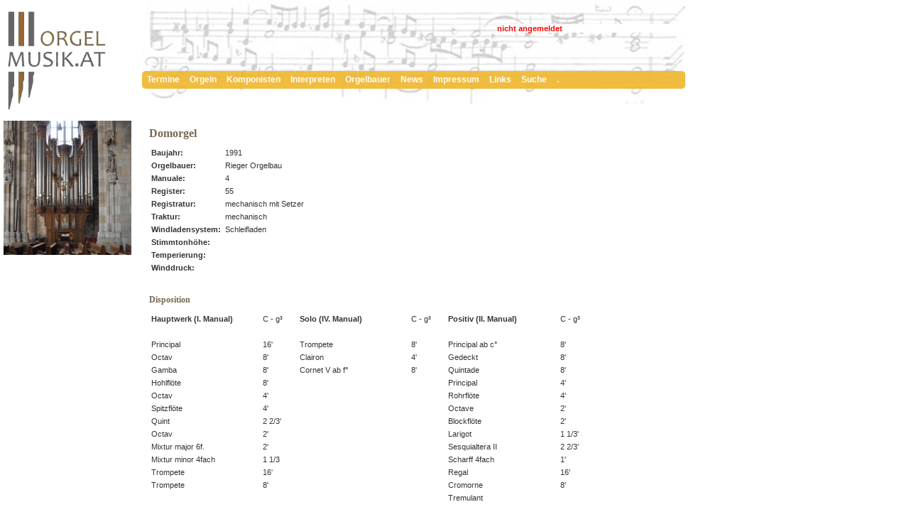

--- FILE ---
content_type: text/html; charset=UTF-8
request_url: http://www.orgelmusik.at/orgeln/orgel_detail.php?orid=39
body_size: 3084
content:
<!DOCTYPE HTML PUBLIC "-//W3C//DTD HTML 4.01 Transitional//EN">
<html>
<head>
<title>orgelmusik.at - die Onlineplattform zum Thema Orgelmusik</title>


<meta http-equiv="content-type" content="text/html; charset=utf-8">
<meta name="keywords" lang="de" content="">
<meta name="Content-Language" content="de">
<meta name="author" content="technology by Christian Kaiserseder (c) 2011 ">
<meta name="revisit-after" content="1 days">
<meta name="robots" content="index, follow, noimageindex">

<link rel="schema.DC" href="http://purl.org/dc/elements/1.1/">
<link rel="schema.DCTERMS" href="http://purl.org/dc/terms/">
<meta name="DC.title" lang="de" content="orgelmusik.at">
<meta name="DC.creator" content="christian kaiserseder">
<meta name="DC.keywords" lang="de" content="Orgelmusik; organ music; Orgel; orgelmusik-wien; Organisten; Komponisten; Orgelstadt; Orgelkonzert; Orgelabend; Orgelspiel; Orgelbauer; Orgelforschung; Organistin; Orgeldisposition; ">
<meta name="DC.description" lang="de" content="Alles zum Thema Orgelmusik aus einer Hand - Termine - Orgeldaten - Interpreten - Komponisten - Orgelbauer - Orgelaufnahmen">
<meta name="DC.date" scheme="DCTERMS.W3CDTF" content="2010-07-30">
<meta name="DC.type" content="CMS Made Simple">
<meta name="DC.format" scheme="DCTERMS.IMT" content="text/html">
<meta name="DC.identifier" scheme="DCTERMS.URI" content="http://www.orgelmusik.at">

<meta name="DC.language" scheme="DCTERMS.RFC1766" content="de">



<LINK rel="SHORTCUT ICON" href="/favicon.ico" type="image/x-icon">



<!--<script src="scripts/AC_RunActiveContent.js" type="text/javascript"></script>-->

<script type="text/javascript">
{
        //  Internet Explorer
        if (navigator.appVersion.indexOf('MSIE') > -1)
            document.write("<link type='text/css' rel='stylesheet' href='../orgelmusik_ie.css'>");
        else
               document.write("<link type='text/css' rel='stylesheet' href='../orgelmusik.css'>");
}
//</script>

<!--[if IE]>
<style type='text/css' media='screen'>
#menu{float:none;} 
body{ behavior:url('csshover.htc'); }
#menu ul li{float:left;width:100%;}
</style>
<![endif]-->
<a href="http://www.orgelmusik.at"><img src="../images/trans.gif" style="padding-left:5px; padding-top:5px; height:149px;" alt="www.orgelmusik.at"></a>


<!--<body>-->
<div id="fb-root"></div>
<script>(function(d, s, id) {
  var js, fjs = d.getElementsByTagName(s)[0];
  if (d.getElementById(id)) return;
  js = d.createElement(s); js.id = id;
  js.src = "//connect.facebook.net/de_DE/all.js#xfbml=1";
  fjs.parentNode.insertBefore(js, fjs);
}(document, 'script', 'facebook-jssdk'));</script>

<div class="menu">
        <ul>
                <li><a href="/termine/" title="Termine" >Termine</a></li>
                <li><a href="/orgeln/" title="Orgeln" >Orgeln</a>
<!--		<ul>
			<li><a href="/orgeln/alle.php" title="alle Orgeln" >alle</a></li>
			<li><a href="/orgeln/kirche.php" title="Orgeln nach Kirche" >nach Kirche/Institution</a></li>
			<li><a href="/orgeln/land.php" title="Orgeln nach Bundesland" >nach Bundesland</a></li>
		</ul> -->
		</li>
                <li><a href="/composer/" title="News" >Komponisten</a></li>
                <li><a href="/interpreten/" title="Interpreten" >Interpreten</a></li>
		<li><a href="/orgelbauer/" title="Orgelbauer" >Orgelbauer</a></li>
<!--                <li><a href="/cd/" title="Downloads" >Tontr&auml;ger</a></li>-->
                <li><a href="/news/" title="Impressum" >News</a></li>
                <li><a href="/impressum/" title="Kontakt" >Impressum</a></li>
		<li><a href="/links/" title="Links" >Links</a></li>
		<li><a href="/vtsuche.php" title="Suche" >Suche</a></li>
		<li><a href="/login/" title="Login">.</a></li>
        </ul>
</div>

<div class="logininfo">nicht angemeldet</div>
<div class="orgelbild_links">
<a href="orgel_bilder/39.01.gr.jpg" target="_blank"><img src="orgel_bilder/39.01.jpg" style="width:180px;height:189;margin-bottom:10px;"></a></div>

<div class="mitte_orgel">
<h1>Domorgel</h1><table><tr><td width="100"><b>Baujahr:</b></td><td width="600">1991</td></tr><tr><td width="100"><b>Orgelbauer:</b></td><td>Rieger Orgelbau</td></tr><tr><td width="100"><b>Manuale:</b></td><td>4</td></tr><tr><td width="100"><b>Register:</b></td><td>55</td></tr><tr><td width="100"><b>Registratur:</b></td><td>mechanisch mit Setzer</td></tr><tr><td width="100"><b>Traktur:</b></td><td>mechanisch</td></tr><tr><td width="100"><b>Windladensystem:</b></td><td>Schleifladen</td></tr><tr><td width="100"><b>Stimmtonh&ouml;he:</b></td><td></td></tr><tr><td width="100"><b>Temperierung:</b></td><td></td></tr><tr><td width="100"><b>Winddruck:</b></td><td></td></tr><tr><td colspan="2">&nbsp;</td></tr></table><h2>Disposition</h2><table width="630" border="0" style="font-size:12px; font:Arial, Helvetica, sans-serif">
  <tr>
    <td width="160"><b>Hauptwerk (I. Manual)</b></td>
    <td width="50">C - g³</td>
    <td width="160"><b>Solo (IV. Manual)</b></td>
    <td width="50">C - g³</td>
    <td width="160"><b>Positiv (II. Manual)</b></td>
    <td width="50">C - g³</td>
  </tr>
  <tr>
    <td> </td>
    <td> </td>
    <td> </td>
    <td> </td>
    <td> </td>
    <td> </td>
  </tr>
  <tr>
    <td>Principal</td>
    <td>16'</td>
    <td>Trompete</td>
    <td>8'</td>
    <td>Principal ab c°</td>
    <td>8'</td>
  </tr>
  <tr>
    <td>Octav</td>
    <td>8'</td>
    <td>Clairon</td>
    <td>4'</td>
    <td>Gedeckt</td>
    <td>8'</td>
  </tr>
  <tr>
    <td>Gamba</td>
    <td>8'</td>
    <td>Cornet V ab f°</td>
    <td>8'</td>
    <td>Quintade</td>
    <td>8'</td>
  </tr>
  <tr>
    <td>Hohlflöte</td>
    <td>8'</td>
    <td> </td>
    <td> </td>
    <td>Principal</td>
    <td>4'</td>
  </tr>
  <tr>
    <td>Octav</td>
    <td>4'</td>
    <td> </td>
    <td> </td>
    <td>Rohrflöte</td>
    <td>4'</td>
  </tr>
  <tr>
    <td>Spitzflöte</td>
    <td>4'</td>
    <td> </td>
    <td> </td>
    <td>Octave</td>
    <td>2'</td>
  </tr>
  <tr>
    <td>Quint</td>
    <td>2 2/3'</td>
    <td> </td>
    <td> </td>
    <td>Blockflöte</td>
    <td>2'</td>
  </tr>
  <tr>
    <td>Octav</td>
    <td>2'</td>
    <td> </td>
    <td> </td>
    <td>Larigot</td>
    <td>1 1/3'</td>
  </tr>
  <tr>
    <td>Mixtur major 6f.</td>
    <td>2'</td>
    <td> </td>
    <td> </td>
    <td>Sesquialtera II</td>
    <td>2 2/3'</td>
  </tr>
  <tr>
    <td>Mixtur minor 4fach</td>
    <td>1 1/3</td>
    <td> </td>
    <td> </td>
    <td>Scharff 4fach</td>
    <td>1'</td>
  </tr>
  <tr>
    <td>Trompete</td>
    <td>16'</td>
    <td> </td>
    <td> </td>
    <td>Regal</td>
    <td>16'</td>
  </tr>
  <tr>
    <td>Trompete</td>
    <td>8'</td>
    <td> </td>
    <td> </td>
    <td>Cromorne</td>
    <td>8'</td>
  </tr>
  <tr>
    <td> </td>
    <td> </td>
    <td> </td>
    <td> </td>
    <td>Tremulant</td>
    <td> </td>
  </tr>
</table>
<p> </p>
<table width="590" border="0" style="font-size:12px; font:Arial, Helvetica, sans-serif">
  <tr>
    <td width="160"><b>Schwellwerk (III. Manual)</b></td>
    <td width="50">C - g³</td>
    <td width="160"><b>Pedal</b></td>
    <td width="50"> </td>
    <td width="160"><b> </b></td>
    <td width="50"> </td>
  </tr>
  <tr>
    <td> </td>
    <td> </td>
    <td> </td>
    <td> </td>
    <td> </td>
    <td> </td>
  </tr>
  <tr>
    <td>Bourdon</td>
    <td>16'</td>
    <td>Untersatz</td>
    <td>32'</td>
    <td> </td>
    <td> </td>
  </tr>
  <tr>
    <td>Principal</td>
    <td>8'</td>
    <td>Principal</td>
    <td>16'</td>
    <td> </td>
    <td> </td>
  </tr>
  <tr>
    <td>Bourdon</td>
    <td>8'</td>
    <td>Subbaß</td>
    <td>16'</td>
    <td> </td>
    <td> </td>
  </tr>
  <tr>
    <td>Salicional</td>
    <td>8'</td>
    <td>Octavbaß</td>
    <td>8'</td>
    <td> </td>
    <td> </td>
  </tr>
  <tr>
    <td>Schwebung ab c°</td>
    <td>8'</td>
    <td>Gedecktbaß</td>
    <td>8'</td>
    <td> </td>
    <td> </td>
  </tr>
  <tr>
    <td>Octav</td>
    <td>4'</td>
    <td>Quintbaß</td>
    <td>5 1/3'</td>
    <td> </td>
    <td> </td>
  </tr>
  <tr>
    <td>Flöte</td>
    <td>4'</td>
    <td>Choralbaß</td>
    <td>4'</td>
    <td> </td>
    <td> </td>
  </tr>
  <tr>
    <td>Nazard</td>
    <td>2 2/3'</td>
    <td>Nachthorn</td>
    <td>2'</td>
    <td> </td>
    <td> </td>
  </tr>
  <tr>
    <td>Viola</td>
    <td>4'</td>
    <td>Rauschpfeife 5fach</td>
    <td>2 2/3'</td>
    <td> </td>
    <td> </td>
  </tr>
  <tr>
    <td>Flachflöte</td>
    <td>2'</td>
    <td>Posaune</td>
    <td>16'</td>
    <td> </td>
    <td> </td>
  </tr>
  <tr>
    <td>Terz</td>
    <td>1 3/5'</td>
    <td>Trompete</td>
    <td>8'</td>
    <td> </td>
    <td> </td>
  </tr>
  <tr>
    <td>Mixtur 6-8fach</td>
    <td>1 1/3'</td>
    <td>Zinke</td>
    <td>4'</td>
    <td> </td>
    <td> </td>
  </tr>
  <tr>
    <td>Trompete</td>
    <td>8'</td>
    <td> </td>
    <td> </td>
    <td> </td>
    <td> </td>
  </tr>
  <tr>
    <td>Oboe</td>
    <td>8'</td>
    <td> </td>
    <td> </td>
    <td> </td>
    <td> </td>
  </tr>
  <tr>
    <td>Clairon</td>
    <td>4'</td>
    <td> </td>
    <td> </td>
    <td> </td>
    <td> </td>
  </tr>
  <tr>
    <td>Voix humaine</td>
    <td>8'</td>
    <td> </td>
    <td> </td>
    <td> </td>
    <td> </td>
  </tr>
  <tr>
    <td>Tremulant</td>
    <td> </td>
    <td> </td>
    <td> </td>
    <td> </td>
    <td> </td>
  </tr>
  <tr>
    <td> </td>
    <td> </td>
    <td> </td>
    <td> </td>
    <td> </td>
    <td> </td>
  </tr>
  <tr>
    <td colspan="1"><b>Koppeln:</b></td>
    <td colspan="5">II/I, III/I, IV/I, III/II, IV/II, I/P, II/P, III/P, IV/P</td>
    </tr>
  <tr>
    <td colspan="1"><b>Kombinationen:</b></td>
    <td colspan="5">12 Generelle auf 16 Ebenen (einzeln absperrbar) Tutti, Ab, Sequenztaste vorwärts und rückwärts</td>
  </tr>
  <tr>
    <td> </td>
    <td> </td>
    <td> </td>
    <td> </td>
    <td> </td>
    <td> </td>
  </tr>
  <tr>
    <td colspan="6">Mech. Spieltraktur mit mech. Koppeln</td>
  </tr>
  <tr>
    <td colspan="6">Mech. Registertraktur mit integrierter Betätigung, d.h. die Orgel ist rein mechanisch zu registrieren, nur bei Verwendung der Taster bzw. der elektronischen Setzeranlage greifen elektrische Motoren in die mech. Registertraktur ein.</td>
  </tr>
</table>
<div style="padding-bottom:5px;"><h2>Informationen zum Standort</h2><p><b>Kirche/Kapelle/Institution: </b>Dom- und Metropolitanpfarre St. Stephan</p><p><b>Adresse: </b>Stephansplatz 3, 1010 Wien, Österreich</p></div><p><b>Quelle: </b>mdw/orgelforschung</p><p><b>URL: </b>http://www.dommusik-wien.at http://www.dompfarre.info</p><table><tr><td width="300">&nbsp;</td><td width="100">&nbsp;</td></tr><tr><td width="300">&nbsp;</td><td><a href="javascript:history.back()"><b>zur&uuml;ck</b></a></td></tr><tr><td width="300">&nbsp;</td><td width="100">&nbsp;</td></tr></table></div>
<div class="mitte_start">


--- FILE ---
content_type: text/css
request_url: http://www.orgelmusik.at/orgelmusik.css
body_size: 5569
content:
html { 
 margin:0; 
 padding:0; 
 } 

body {
	background-color: #FFFFFF;
	background-image: url(../images/toplogo1.jpg);
	background-repeat: no-repeat;
	background-position: 200px top;
	color: #333333;
	font-family: Verdana, Helvetica, sans-serif;
	font-size: 11px;
	line-height: 140%;
	margin: 0;
	padding: 0px;
	text-decoration: none;
}

#toplogo a {
	position: fixed;
	top: 0px;
	left: 0px;
}
	


#header {
	height: 210px;
	width:  960px;
	padding-left: 5px;
}

.wrapper {
	width: 950px;
	margin: 5px;
}

.termine {
	width: 550px;
	margin: 5px;
	padding-left: 210px;
}

.termin_lang p { margin-top: 0; margin-bottom: 0; }

.linkespalte {
	position: absolute;
	width: 190px;
	top:170px;
	left:5px;
}

.linkespalte_bild img {
        position: absolute;
        width: 190px;
	top: -12px;
        left:-195px;
        -moz-border-radius:5px 5px 5px 5px;
        -webkit-border-radius:5px 5px 5px 5px; /* Safari, Chrome */
        -khtml-border-radius:5px 5px 5px 5px; /* Konqueror */
        border-radius:5px 5px 5px 5px; /* CSS3 */
        behavior:url(border-radius.htc);

}


.orgelbild_links {
        position: absolute;
        width: 190px;
        top:170px;
        left:5px;
}

.linkespalte_klein {
        position: absolute;
        width: 176px;
        top:170px;
        left: 5px;
	height:139px;
	border: 2px solid #EFB62B;
	background-color: #ffffff;
	text-align:left;
	padding-left: 10px;
        -moz-border-radius:5px 5px 5px 5px;
        -webkit-border-radius:5px 5px 5px 5px; /* Safari, Chrome */
        -khtml-border-radius:5px 5px 5px 5px; /* Konqueror */
        border-radius:5px 5px 5px 5px; /* CSS3 */
        behavior:url(border-radius.htc);
}

.linkespalte_klein1 {
        position: absolute;
        width: 176px;
        top:170px;
        left: 5px;
        height:145;
	border: 2px solid #EFB62B;
        background-color: #ffffff;
        text-align:left;
        padding-left: 10px;
        -moz-border-radius:5px 5px 5px 5px;
        -webkit-border-radius:5px 5px 5px 5px; /* Safari, Chrome */
        -khtml-border-radius:5px 5px 5px 5px; /* Konqueror */
        border-radius:5px 5px 5px 5px; /* CSS3 */
        behavior:url(border-radius.htc);
}

.linkespalte_klein1 ul {
        text-align:left;
        text-decoration:none;
        font-weight:bold;
        margin-left:-20px;
}

.linkespalte_news {
        position: absolute;
        width: 176px;
        top:170px;
        left: 5px;
        height:173;
        border: 2px solid #EFB62B;
        background-color: #ffffff;
        text-align:left;
        padding-left: 10px;
        -moz-border-radius:5px 5px 5px 5px;
        -webkit-border-radius:5px 5px 5px 5px; /* Safari, Chrome */
        -khtml-border-radius:5px 5px 5px 5px; /* Konqueror */
        border-radius:5px 5px 5px 5px; /* CSS3 */
        behavior:url(border-radius.htc);
}

.linkespalte2 {
        position: absolute;
        width: 180;
        left: 5px;
	top: 468; /*323*/
        height:364;
	border: 2px solid #EFB62B;
        background-color: #ffffff;
        text-align:left;
        padding-left: 10px;
        -moz-border-radius:5px 5px 5px 5px;
        -webkit-border-radius:5px 5px 5px 5px; /* Safari, Chrome */
        -khtml-border-radius:5px 5px 5px 5px; /* Konqueror */
        border-radius:5px 5px 5px 5px; /* CSS3 */
        behavior:url(border-radius.htc);
}

.linkespalte2_orgel {
        position: relative;
        width: 180;
        left: 5px;
        top: 408; /*323*/
        height:324;
        border: 2px solid #EFB62B;
        background-color: #ffffff;
        text-align:left;
        padding-left: 10px;
        -moz-border-radius:5px 5px 5px 5px;
        -webkit-border-radius:5px 5px 5px 5px; /* Safari, Chrome */
        -khtml-border-radius:5px 5px 5px 5px; /* Konqueror */
        border-radius:5px 5px 5px 5px; /* CSS3 */
        behavior:url(border-radius.htc);
}

.linkespalte3 {
        position: relative;
        width: 176;
        left: 5px;
        top: 351; /*323*/
        height:224;
        border: 2px solid #EFB62B;
        background-color: #ffffff;
        text-align:left;
        padding-left: 10px;
	margin-right:5px;
        -moz-border-radius:5px 5px 5px 5px;
        -webkit-border-radius:5px 5px 5px 5px; /* Safari, Chrome */
        -khtml-border-radius:5px 5px 5px 5px; /* Konqueror */
        border-radius:5px 5px 5px 5px; /* CSS3 */
        behavior:url(border-radius.htc);
}

.linkespalte4 {
        position: relative;
        width: 176;
        left: 5px;
        top: 356; /*323*/
        height:177;
        border: 2px solid #EFB62B;
        background-color: #ffffff;
        text-align:left;
        padding-left: 10px;
        -moz-border-radius:5px 5px 5px 5px;
        -webkit-border-radius:5px 5px 5px 5px; /* Safari, Chrome */
        -khtml-border-radius:5px 5px 5px 5px; /* Konqueror */
        border-radius:5px 5px 5px 5px; /* CSS3 */
        behavior:url(border-radius.htc);
}

.linkespalte4lang {
        position: relative;
        width: 176;
        left: 5px;
        top: 356; /*323*/
        height:187;
        border: 2px solid #EFB62B;
        background-color: #ffffff;
        text-align:left;
        padding-left: 10px;
        -moz-border-radius:5px 5px 5px 5px;
        -webkit-border-radius:5px 5px 5px 5px; /* Safari, Chrome */
        -khtml-border-radius:5px 5px 5px 5px; /* Konqueror */
        border-radius:5px 5px 5px 5px; /* CSS3 */
        behavior:url(border-radius.htc);
}

.linkespalte4ob {
        position: relative;
        width: 176;
        left: 5px;
        top: 356; /*323*/
        height:237;
        border: 2px solid #EFB62B;
        background-color: #ffffff;
        text-align:left;
        padding-left: 10px;
        -moz-border-radius:5px 5px 5px 5px;
        -webkit-border-radius:5px 5px 5px 5px; /* Safari, Chrome */
        -khtml-border-radius:5px 5px 5px 5px; /* Konqueror */
        border-radius:5px 5px 5px 5px; /* CSS3 */
        behavior:url(border-radius.htc);
}

.linkespalte_kalender {
        position: relative;
        width: 176;
        left: 5px;
        top: 321; /*323*/
        height:364;
        border: 2px solid #EFB62B;
        background-color: #ffffff;
        text-align:left;
        padding-left: 10px;
        -moz-border-radius:5px 5px 5px 5px;
        -webkit-border-radius:5px 5px 5px 5px; /* Safari, Chrome */
        -khtml-border-radius:5px 5px 5px 5px; /* Konqueror */
        border-radius:5px 5px 5px 5px; /* CSS3 */
        behavior:url(border-radius.htc);
}


.linkespalte2_1 {
        position: relative;
        width: 176px;
        left: 5px;
        top: 273; /*323*/
        height:364px;
	border: 2px solid #EFB62B;
        background-color: #ffffff;
        text-align:left;
        padding-left: 10px;
        -moz-border-radius:5px 5px 5px 5px;
        -webkit-border-radius:5px 5px 5px 5px; /* Safari, Chrome */
        -khtml-border-radius:5px 5px 5px 5px; /* Konqueror */
        border-radius:5px 5px 5px 5px; /* CSS3 */
        behavior:url(border-radius.htc);
}

.linkespalte1 {
        position: absolute;
        width: 180px;
        top:170px;
        left: 5px;
        height:290px;
        background-color: #FFFFFF;
        border: 2px solid #EFB62B;
        text-align:left;
        padding-left: 10px;
        -moz-border-radius:5px 5px 5px 5px;
        -webkit-border-radius:5px 5px 5px 5px; /* Safari, Chrome */
        -khtml-border-radius:5px 5px 5px 5px; /* Konqueror */
        border-radius:5px 5px 5px 5px; /* CSS3 */
        behavior:url(border-radius.htc);
}

.linkespalte1_orgel {
        position: absolute;
        width: 180px;
        top:170px;
        left: 5px;
        height:230px;
        background-color: #FFFFFF;
        border: 2px solid #EFB62B;
        text-align:left;
        padding-left: 10px;
        -moz-border-radius:5px 5px 5px 5px;
        -webkit-border-radius:5px 5px 5px 5px; /* Safari, Chrome */
        -khtml-border-radius:5px 5px 5px 5px; /* Konqueror */
        border-radius:5px 5px 5px 5px; /* CSS3 */
        behavior:url(border-radius.htc);
}

.kontaktform {
        position: absolute;
        width: 690px;
        top:170px;
        left:20px;
}

.kontaktform1 {
        position: absolute;
        width: 690px;
        top:170px;
        left:20px;
}

.warenkorb_gross {
        position: absolute;
        width: 940px;
        top:170px;
        left:20px;
}

.warenkorb_uebersicht {
        position: absolute;
        width: 940px;
        top:350px;
        left:20px;
}


.warenkorb_gross input {
        position: relative;
	float: right;
}

.warenkorb_gross preis {
        position: relative;
        left:500px;
	padding-left:400px;
}

.address_links {
        position: absolute;
        left:5px;
	width: 450px;
}

.address_rechts {
        position: absolute;
        left:480px;
	width: 450px;
}


label {
	float:left;
	display:   	 block;
	width:   	 14.5em;
	clear:   	 left;   /* Zeilenumbruch */
	font-weight:   	 bold;
}

#warenkorb {
        position: absolute;
        width: 145px;
        top:170px;
        left: 810px;
        height:139px;
        background-color: #FFFFFF;
        border: 2px solid #EFB62B;
        text-align:left;
 //       padding-top: 4px;
        padding-left: 10px;
        -moz-border-radius:5px 5px 5px 5px;
        -webkit-border-radius:5px 5px 5px 5px; /* Safari, Chrome */
        -khtml-border-radius:5px 5px 5px 5px; /* Konqueror */
        border-radius:5px 5px 5px 5px; /* CSS3 */
        behavior:url(border-radius.htc);
}

#warenkorb p{
        padding:10px;
        margin:0px;
        line-height: 100.01%;
        color:#000000;
        font-family:Verdana,Arial,Helvetica;
        font-size: 10px;
}


#warenkorb_klein {
        position: absolute;
        width: 145px;
        top:170px;
        left: 810px;
        height:145px;
	font-color: white;
        background-color: #FFFFFF;
        border: 2px solid #EFB62B;
        text-align:left;
        padding-top: 4px;
        padding-left: 10px;
        -moz-border-radius:5px 5px 5px 5px;
        -webkit-border-radius:5px 5px 5px 5px; /* Safari, Chrome */
        -khtml-border-radius:5px 5px 5px 5px; /* Konqueror */
        border-radius:5px 5px 5px 5px; /* CSS3 */
        behavior:url(border-radius.htc);
}

#gutschein {
        position: absolute;
        width: 145px;
        left: 810px;
	top: 315px;
        height:94px;
        font-color: white;
        background-color: #FFFFFF;
        border: 2px solid #EFB62B;
        text-align:left;
        padding-top: 4px;
        padding-left: 10px;
        -moz-border-radius:5px 5px 5px 5px;
        -webkit-border-radius:5px 5px 5px 5px; /* Safari, Chrome */
        -khtml-border-radius:5px 5px 5px 5px; /* Konqueror */
        border-radius:5px 5px 5px 5px; /* CSS3 */
        behavior:url(border-radius.htc);
}

#latestnews {
        position: absolute;
        width: 145px;
        left: 810px;
        top: 420px;
        height:262px;
        font-color: white;
        background-color: #FFFFFF;
        border: 2px solid #EFB62B;
        text-align:left;
        padding-top: 4px;
        padding-left: 10px;
        -moz-border-radius:5px 5px 5px 5px;
        -webkit-border-radius:5px 5px 5px 5px; /* Safari, Chrome */
        -khtml-border-radius:5px 5px 5px 5px; /* Konqueror */
        border-radius:5px 5px 5px 5px; /* CSS3 */
        behavior:url(border-radius.htc);
}

.linkespalte1 li {
	text-align:left;
	margin-left:10px;
	text-decoration:none;
	list-style-type:none;
	font-weight:normal;
}

.linkespalte1 ul {
        text-align:left;
        text-decoration:none;
	font-weight:bold;
	margin-left:-20px;
}

.left {
	position: absolute;
	top:170px;
	margin-left:5px;
	width:80px;
	float:left;
	text-align:left;
	border:0px solid black;
}

.middle {
position: absolute;
top:170px;
margin-left: 130px;
margin-right: 900px;
text-align:left;
font-size: 10px;
border:0px solid black;
}

.right {
	position: absolute;
top: 170px;
text-align:right;
margin-left: 400px;
width:400px;
float:left;
border:solid 1px black;}

.mitte_orgel {
	position: absolute;
	top: 170px;
	width: 750px;
	left: 200px;
	padding-left: 10px;
}

.blaetterordner input {
	border:0px;
	background-color: #fff;	
}

.blaetterordner td {
	width: 150px;
}

.mitte {
        position: absolute;
        top: 170px;
        width: 760px;
        left: 200px;
        padding-left: 10px;
}

.mitte2 {
        position: absolute;
        top: 170px;
        width: 750px;
        left: 200px;
        padding-left: 10px;
        border: 2px solid #EFB62B;
        background-color: #ffffff;
        text-align:left;
        padding-left: 10px;
        -moz-border-radius:5px 5px 5px 5px;
        -webkit-border-radius:5px 5px 5px 5px; /* Safari, Chrome */
        -khtml-border-radius:5px 5px 5px 5px; /* Konqueror */
        border-radius:5px 5px 5px 5px; /* CSS3 */
        behavior:url(border-radius.htc);
}

.mitte1{
        position: absolute;
        top: 170px;
        width: 530px;
        left: 50px;
        font-size:14px;
        font-weight:bold;
        margin-left:30px;
}

.mitte1 img {
        position: relative;
        top: 20px;
        width: 300px;
        left: 0px;
}

.mitte_start {
        position: absolute;
        top: 330px;
        width: 530px;
        left: 200px;
}

.start_spalte2 {
        position: absolute;
        top: 30px;
        width: 530px;
        left: 370px;
}

.start_spalte2 img {
        margin-bottom:20px;
	margin-left:20px;
}

.mitte_klein {
        position: absolute;
        top: 170px;
        width: 756px;
        left: 200px;
	height: 141px;	
	border:2px solid #efb62b;
	padding-left: 5px;
	padding-top: 5px;
	background-color: #fff;
        -moz-border-radius:5px 5px 5px 5px;
        -webkit-border-radius:5px 5px 5px 5px; /* Safari, Chrome */
        -khtml-border-radius:5px 5px 5px 5px; /* Konqueror */
        border-radius:5px 5px 5px 5px; /* CSS3 */
        behavior:url(border-radius.htc);
}

.rechts_lang {
        position: absolute;
        top: 205px;
        width: 745px;
        left: 220px;
}

.headline_rechts {
	position: absolute;
	background-color: #efb62b;
	top:170px;
        width: 735px;
	height: 22px;
	left:220px;
	color:white;
	text-align:left;
	vertical-align: bottom;
	font-weight:bold;
	font-size:14px;
	padding-top: 5px;
	padding-left: 10px;
	border-radius: 5px 5px 5px 5px;
}

.subtitle_rechts {
        position: relative;
        background-color: #ead485;
	border-radius: 5px 5px 5px 5px;
        width: 735px;
        height: 22px;
        color:#efb62b;
        text-align:left;
        vertical-align: bottom;
        font-weight:bold;
        font-size:14px;
	margin-top:20px;
        padding-top: 5px;
        padding-left: 10px;
}

.subtitle_img {
        float:right;
        width:85px;
        margin-top:5px;
        margin-left:10px;
}

.headline_gesamt {
        position: absolute;
        background-color: #efb62b;
	border-radius: 5px 5px 5px 5px;
        top:0px;
        width: 950px;
        height: 22px;
        left:-15px;
        color:white;
        text-align:left;
        vertical-align: bottom;
        font-weight:bold;
        font-size:14px;
        padding-top: 5px;
        padding-left: 10px;
}

#headline_breit {
        position: absolute;
        background-color: #efb62b;
        top:0px;
        width: 950px;
	top: 170px;
        height: 22px;
	left: 5px;
        color:white;
        text-align:left;
        vertical-align: bottom;
        font-weight:bold;
        font-size:14px;
        padding-top: 5px;
        padding-left: 10px;
	border-radius: 5px 5px 5px 5px;
}

.rechtespalte {
	position: absolute;
	width: 215px;
        top: 170px;
	right: 180px;	
	float: left;
}

.TimelineImageQ {
	width: 200px;
}

.TimelineImageH {
	width:200px;
}

.ArtikelImage {
	width: 200px;
}

#erstespalte_artikel {
        float:left;
        width: 520px;
}

#zweitespalte_artikel {
	width:210px;
        float:left;
}

#datum {
	left: 15px;
	position: absolute;
	padding: 0px;
	top: 180px;
	font-size: 11px;
}


.teaser_gesamt {
	clear:both;
	padding: 10px 210px;
}

.erstespalte_teaser {
        float:left;
	padding-right: 10px;
}

div.erstespalte_teaser img {
	width: 100px;
	padding-right: 10px;
	height: auto;
}

p img {
	padding-left:2px;
	padding-top:0px;
}

#breadcrumb {
	float: left;
	height: 18px;
	padding-bottom: 5px;
	padding-left: 20px;
	padding-right: 0px;
	padding-top: 5px;
	font-size: 10px;
	width: 730px;
        margin-bottom: 15px;
}

#bearbeiten {
	padding-left: 210px;
	clear: both;
	width: 400px;
}

#bildtext {
	padding-bottom: 30px;
	padding-top: 0px;
	width: 260px;
	clear: both;
}

.alphabet_ganz {
	font-size: 10px;
	padding: 10px 0px 10px 210px;
}

p {
	font-size: 11px;
}

h1 {
	color: #786854;
	font-size: 16px;
}

h2 {
	color: #786854;
	font-size: 12px;
	font-weight: bold;
}

.kirchen .h4 {
	left:20px;
}

.kirche  {
        padding-left:100px;
	line-height: 10px;
}

.ort {
        padding-left:60px;
        line-height: 12px;
	color: blue;
	font-size:12px;
	font-weight: bold;
}

.bundesland {
        padding-left:20px;
        line-height: 10px;
        color: blue;
        font-size:14px;
        font-weight: bold;
}



a:link {
	color: #000060;
	text-decoration: none;
}

a:hover {
	color: #000060;
	text-decoration: none;
}

a:visited {
	color: #000060;
	text-decoration: none;
}

.headline {
	padding: 10px 10 10px 0px;
	font-size: 17px;
}


.overview {
	color: #777777;
	text-transform:uppercase;
	padding-top: 10px;
}


h3 {
        color: #000060;
	font-family: Verdana, Helvetica;
}

h4 {
        color: #000060;
	font-family: Verdana, Helvetica;
}

img {
	border: none;
}

.image {
	float: left; 
	padding-right: 10px;
}

font {
	font-family: Verdana, sans-serif;
	font-size: 11px;
	line-height: 140%;
	}
td {
	font-family: Verdana, sans-serif;
	font-size: 11px;
	line-height: 130%;
	vertical-align: top;
	}

.detailliste td {
        font-family: Verdana, sans-serif;
        font-size: 11px;
        line-height: 130%;
        vertical-align: middle;
        }

.cdinfo td {
	font-family: Verdana, sans-serif;
        font-size: 11px;
        vertical-align: middle;
        }

.trackinfo td {
        font-family: Verdana, sans-serif;
        font-size: 10px;
        vertical-align: middle;
        }

.trackdetails td {
        font-family: Verdana, sans-serif;
        font-size: 9px;
        vertical-align: top;
        }

.composerinfo td {
        font-family: Verdana, sans-serif;
        font-size: 8px;
        vertical-align: top;
        }

.producers td {
        font-family: Verdana, sans-serif;
        font-size: 9px;
        vertical-align: top;
        }

.cdinfo input {
        background-color: #DDEEFF;
        font-size: 11px;
        font-family: Verdana, Arial, Helvetica, sans-serif;
        border-bottom : 1px solid navy;
        border-left : 1px solid navy;
        border-right : 1px solid navy;
        border-top : 1px solid navy;
	width: 100%;
	height: 100%;
	}

.bild {
	padding-bottom: 0px;
	padding-top: 10px;
	width: 230px;
}

.bildtext {
	font-family: Verdana, sans-serif;
	font-size: 10px;
	line-height: 140%;
	font-weight: bold;
	clear: both;
	}

.text {
	font-family: Verdana, sans-serif;
	font-size: 11px;
	line-height: 140%;
	vertical-align: top;
	}

.txt {
	font-family: Verdana, sans-serif;
	font-size: 11px;
	line-height: 140%;
	padding-left: 20px;
	padding-right: 0px;
	padding-top: 0px;
	padding-bottom: 0px;
	vertical-align: top;
	}

.toptext {
	font-family: Verdana, sans-serif;
	color: #786854;
	font-size: 16px;
	font-weight: bold;
	padding-top: 15px;
	padding-bottom: 8px;
}

.hiddentext {
	color: #FFFFFF;
	font-size: 6px;
}


.teaser {
	font-family: Verdana, sans-serif;
	font-size: 11px;
	line-height: 130%;
	padding-top: 5px;
	padding-bottom: 5px;
	display: inline;
}

.teaser p {
	font-family: Verdana, sans-serif;
	font-size: 11px;
	line-height: 130%;
	display: inline;
}


.layerimg {
	padding-left: 0px;
	margin-right: 0px;
	float: none;
	vertical-align: middle;
	clear: left;
	border: 0px;
}

.listpfeil {
	list-style-type: none;
}

.druckansicht, .zuruck {
	clear: both;
	height: 15px;
	margin: 10px 0 0 210px;
	width: 150px;
}

.instant {
	clear: both;
	height: 15px;
	margin: 50px 0 0 210px;
	width: 300px;
}

div.termine .instant {
	padding: 20px 0 0 0px;
	clear: both;
}

.druckansicht li {
	list-style-image: url(/images/listpfeil.jpg);
}

.trans {
    left: 0px;
    position: absolute;
    top: 0px;
    z-index: 200;
}

input {
	background-color: #DDEEFF;
	font-size: 11px;
	font-family: Verdana, Arial, Helvetica, sans-serif;
	border-bottom : 1px solid navy;
	border-left : 1px solid navy;
	border-right : 1px solid navy;
	border-top : 1px solid navy;
	width: 200px;
}

.regForm input {
        background-color: #DDEEFF;
        font-size: 11px;
        font-family: Verdana, Arial, Helvetica, sans-serif;
        border-bottom : 1px solid navy;
        border-left : 1px solid navy;
        border-right : 1px solid navy;
        border-top : 1px solid navy;
        width: 40px;
}

.forms input {
        background-color: #FFF;
        font-size: 11px;
        font-family: Verdana, Arial, Helvetica, sans-serif;
        border-bottom : 1px solid navy;
        border-left : 1px solid navy;
        border-right : 1px solid navy;
        border-top : 1px solid navy;
        width: 620px;
}

#agb {
        border:0px;
        background-color:#FFF;
        width:40px;
}

#newsletter {
        border: 0px;
        background-color: #E4F8FA;
        width: 20px;
}

.inputtext1 {
	position:relative;
        background-color: #DDEEFF;
        font-size: 11px;
        font-family: Verdana, Arial, Helvetica, sans-serif;
        border: 1px solid navy;
        width: 100px;
	left:160px;
}

inputtext {
	background-color: #DDEEFF;
	font-size: 11px;
	font-family: Verdana, Arial, Helvetica, sans-serif;
	border-bottom : 1px solid navy;
	border-left : 1px solid navy;
	border-right : 1px solid navy;
	border-top : 1px solid navy;
	width: 100px;
}

input.inputtext_lang {
	background-color: #DDEEFF;
	font-size: 11px;
	font-family: Verdana, Arial, Helvetica, sans-serif;
	border-bottom : 1px solid navy;
	border-left : 1px solid navy;
	border-right : 1px solid navy;
	border-top : 1px solid navy;
	width: 465px;
}

input.inputtext_mail {
	position:relative;
        background-color: #DDEEFF;
        font-size: 11px;
        font-family: Verdana, Arial, Helvetica, sans-serif;
        border: 1px solid navy;
        width: 350px;
	right: 0px;
}

input.inputtext_login {
        position:relative;
        background-color: #DDEEFF;
        font-size: 11px;
        font-family: Verdana, Arial, Helvetica, sans-serif;
        border: 1px solid navy;
        width: 300px;
        right: 0px;
}

#kalender {
	padding: 0px 0 0px 10px;
}

.kalenderrand {
	padding: 0px;
}

div.kalenderklein * table.calendar * td {
	font-size: 10px;
	line-height: 110%;
}

table.calendar * th.caption {
        text-align: left;
        display:inline;
clear: none;
}

table.calendar * th.caption div.link {
        float: right;
        text-align:right;
        display:inline;
}

table.calendar * th.caption div.monat {
        float: left;
        text-align:left;
        display:inline;
}

.kalenderhl {
	color: #333333;
	font-size: 12px;
	font-weight: bold;
	padding-bottom: 3px;
	padding-top: 8px;
	text-transform:uppercase;
}

.footer {
	position:absolute;
	top: 772px;
        left: 5px;
        width:960px;
        border:none;
        border:0px;
        margin:0px;
        padding:0px;
        font-family:verdana,geneva,arial,helvetica,sans-serif;
        font-size:10px;
        font-weight:bold;
        z-index:100;
        background-color: #efb62b;
        height: 20px;
        color:white;
        text-align:center;
        -moz-border-radius:5px 5px 5px 5px;
        -webkit-border-radius:5px 5px 5px 5px; /* Safari, Chrome */
        -khtml-border-radius:5px 5px 5px 5px; /* Konqueror */
        border-radius:5px 5px 5px 5px; /* CSS3 */
        behavior:url(border-radius.htc);
        }

.forms {
//background-color: #E4F8FA;
background-color: #FFF;
font: normal 12px arial,verdana;
padding: 3px;
border: 1px solid #CAE4FF;
}

.portoforms {
background-color: #E4F8FA;
font: normal 12px arial,verdana;
padding: 0px;
border: 0px solid #FFF;
}

.myaccount {
background-color: #E4F8FA;
font: normal 12px arial,verdana;
padding: 2px 5px;
border: 1px solid #CAE4FF;
}

a {
color: #03c;
}

.main {
font: normal 12px arial,verdana;
padding: 2px;
margin: 2px;
margin-top: 140px;
 }
 
.titlehdr {
font: normal 22px arial, verdana;
color: #c00;
border-bottom: 1px solid #c00;
width: 705px;
}

.titlehdr1 {
font: normal 22px arial, verdana;
color: #c00;
border-bottom: 1px solid #c00;
width: 705px;
}
 
.msg {
padding: 5px;
width: 600px;
margin: 2px;
color: #c00;
border: 1px solid #c00;
background-color: #FEF1ED;
font: bold 13px  verdana;
} 
 
.error {
font: normal 11px arial, verdana;
color: #c00;
border: 1px solid #c00;
padding: 2px;
margin: 5px;
float: left;
background-color: #FEF1ED;
}
 
 .example {
font: normal 10px arial;
color: red;
}
.approved {
font: normal 10px arial;
color: green;
}

.loginform {
font: 16px normal arial;
background-color: #ffffff;  //#E4F8FA; hintergrundfarbe loginformular
font: normal 12px arial,verdana;
padding: 3px;
border: 1px solid #CAE4FF;
}

.loginform #txtbox {
font: bold 16px arial;
color: #f00;
}

.logininfo {
font: bold 11px arial, verdana;
color: #f00;
background-color:#ffffff;
margin-top:-120px;
margin-left:700px;
margin-bottom: -47px;
}

#box {
        border-bottom:0px solid #049BFF;
        margin:0px;
        padding:5px;
        height:150px;
	width: 475px;
        }

#box_latest {
        top: 200px;
        border-bottom: 1px solid #EFB62B;
        margin:0px;
        padding:10px;
        height:106px;
        width: 585px;
        }

#box_latest1 {
        top: 200px;
        border-bottom: 1px solid #EFB62B;
        margin:0px;
        padding:10px;
        height:106px;
        width: 585px;
        }

#box_klein {
        margin:0px;
        padding:10px;
        height:120px;
        width: 265px;
        }

#box .img {
        float: left;
  	padding:5px;
        margin: 5px;
        border:0px solid #4EB8FF;
        width: 75px;
        height: 75px;
        }

#box_latest .img {
        float: left;
        width: 75px;
        height: 75px;
        }

#box_latest1 .img {
        float: left;
        width: 75px;
        height: 75px;
        }

#box .text {
        line-height:10px;
        font-size:10px;
        right: 0px;
}

#box_latest .text {
        position: absolute;
        line-height:10px;
        font-size:10px;
        left: 125px;
        right: 0px;
}

#box .headline {
        color: #786854;
        font-size: 16px;
        font-weight:bold;
}

#boxen p{
        padding:0px;
        margin:0px;
        line-height: 200%;
        color:#000000;
        font-family:Verdana,Arial,Helvetica;
        font-size: 12px;
}

#boxen div {
        padding-top:0px;
        margin:0px;
        line-height: 120%;
        color:#000000;
        font-family:Verdana,Arial,Helvetica;
        font-size: 12px;
}

#boxen {
        position:absolute;
        top:170px;
        border:1px solid #EFB62B;
        margin:0px;
        padding:10px;
        height:121px;
        width: 780px;
        background: #fbf4db;
        left: 5px;
        -moz-border-radius:5px 5px 5px 5px;
        -webkit-border-radius:5px 5px 5px 5px; /* Safari, Chrome */
        -khtml-border-radius:5px 5px 5px 5px; /* Konqueror */
        border-radius:5px 5px 5px 5px; /* CSS3 */
        behavior:url(border-radius.htc);
        }

<!-- #trackbox {
        position:absolute;
        top:170px;
        border:0px solid #049BFF;
        margin:0px;
        padding:10px;
        height:120px;
        width: 740px;
        background: #fbf4db;
        right: 0px;
        } -->

#boxen .box1 {
        position:relative;
        left:0px;
        float:left;
        border: 1px;
        width:205px;
        padding:0px;
        margin:0px;
        height:120px;
        background: #fbf4db;
        font-size:12px;
}

#boxen .box2 {
        position:relative;
        left:0px;
        float:left;
        border: 1px;
        width:150px;
        padding:0px;
        margin:0px;
        background: #fbf4db;
        font-size:12px;
        font-weight:bold;
        text-align:right;
	line-height: 1.8em;
}

#boxen .box3 {
        position:relative;
        left:0px;
        float:left;
        border: 0px;
        width:165px;
        padding:0px;
        margin:0px;
        background: #fbf4db;
        font-size:12px;
        line-height: 1.8em;
}

#boxen .box3_1 {
        position:relative;
        left:0px;
        float:left;
        border: 0px;
        width:25px;
        padding:0px;
        margin:0px;
        background: #fbf4db;
        line-height: 1.8em;
}

#boxen .box4 {
        position:relative;
        left:0px;
        float:left;
        border: 1px;
        width:45px;
        padding:0px;
        margin:0px;
        background: #fbf4db;
        font-size:12px;
        line-height: 1.8em;
}

#boxen .box5 {
        position:relative;
        left:0px;
        float:left;
        border: 1px;
        width:80px;
        padding:0px;
        margin:0px;
        background: #fbf4db;
        font-size:12px;
        line-height: 1.8em;
}

#boxen .img {
        float: left;
        padding-right:10px;
        margin-top:0px;
        }

#trackbox {
        position:relative;
        top:320px;
        border:0px solid #049BFF;
        margin:0px;
        padding:0px;
        width: 540px;
        background: #fbf4db;
        left:425px;
        }

#trackbox .trackliste {
        position:relative;
        top:320px;
        margin:0px;
        padding:0px;
        width: 540px;
        background: #fbf4db;
        left:405px;
        }
#trackboxrahmen {
	border:4px solid #049BFF;
}

#trackzeile_bundle {
        position:relative;
        top:325px;
        border-bottom:1px solid #FFF;
        -moz-border-radius:5px 5px 5px 5px;
        -webkit-border-radius:5px 5px 5px 5px; /* Safari, Chrome */
        -khtml-border-radius:5px 5px 5px 5px; /* Konqueror */
        border-radius:5px 5px 5px 5px; /* CSS3 */
        behavior:url(border-radius.htc);
        margin:0px;
        padding:0px;
        width: 540px;
	valign: bottom;
        background: #faeaaf;
        left:425px;
        height:45px;
        }

#trackzeile {
        position:relative;
        top:325px;
        border-bottom:1px solid #FFF;
        -moz-border-radius:5px 5px 5px 5px;
        -webkit-border-radius:5px 5px 5px 5px; /* Safari, Chrome */
        -khtml-border-radius:5px 5px 5px 5px; /* Konqueror */
        border-radius:5px 5px 5px 5px; /* CSS3 */
        behavior:url(border-radius.htc);
        margin:0px;
        padding:0px;
        width: 540px;
        background: #fbf4db;
        left:425px;
        height:45px;
        }


#trackzeile1 {
        position:relative;
        top:325px;
        border-bottom:1px solid #FFF;
        margin:0px;
        padding:0px;
        width: 540px;
        background: #00EFE7;
        left:425px;
        height:30px;
        }

#trackzeile_top {
        position:relative;
        top:325px;
        border-bottom:1px solid #FFF;
        -moz-border-radius:5px 5px 5px 5px;
        -webkit-border-radius:5px 5px 5px 5px; /* Safari, Chrome */
        -khtml-border-radius:5px 5px 5px 5px; /* Konqueror */
        border-radius:5px 5px 5px 5px; /* CSS3 */
        behavior:url(border-radius.htc);
        margin:0px;
        padding:0px;
        width: 540px;
        background: #fbf4db;
        left:425px;
        height:40px;
	font:bold 10px verdana, sans-serif;
        }

#trackzeile_bottom {
        position:relative;
        top:325px;
        margin:0px;
        padding:0px;
        width: 540px;
        background: #fbf4db;
        left:425px;
        height:30px;
        -moz-border-radius:5px 5px 5px 5px;
        -webkit-border-radius:5px 5px 5px 5px; /* Safari, Chrome */
        -khtml-border-radius:5px 5px 5px 5px; /* Konqueror */
        border-radius:5px 5px 5px 5px; /* CSS3 */
        behavior:url(border-radius.htc);
}

#trackzeile .spalte1 {
	position:absolute;
	border:0px solid #049BFF;
	width:15px;
	font:bold 10px verdana, sans-serif;
	padding: 5px;
}

#trackzeile .spalte1_1 {
        position:absolute;
        border:0px solid #049BFF;
        width:40px;
        font:bold 10px verdana, sans-serif;
        padding: 5px;
}

#trackzeile .spalte2 {
	position:absolute;
        border:0px solid #049BFF;
        width:190px;
	left:20px;
	height:20px;
	font:bold 10px verdana, sans-serif;
        padding:5px;
}

#trackzeile_bundle .spalte2 {
        position:absolute;
	valign: bottom;
        border:0px solid #049BFF;
        width:200px;
        left:20px;
        height:20px;
        font:bold 10px verdana, sans-serif;
        padding:5px;
	padding-top: 15px;
}

#trackzeile .spalte2_1 {
        position:absolute;
        border:0px solid #049BFF;
        width:200px;
        left:45px;
        height:20px;
        font:bold 10px verdana, sans-serif;
        padding:5px;
}

#trackzeile .hspalte2 {
        position:absolute;
        border:0px solid #049BFF;
        width:185px;
        left:20px;
        height:20px;
	font:bold 10px verdana, sans-serif;
	padding:10px;
}

#trackzeile_top .hspalte2 {
        position:absolute;
        border:0px solid #049BFF;
        width:185px;
        left:20px;
        font:bold 10px verdana, sans-serif;
        padding-left:10px;
	padding-top:25px;
}

#trackzeile .spalte3 {
	position:absolute;
        border:0px solid #049BFF;
        width:25px;
	left: 220px;
	padding:5px;
	float:right;
	font:bold 10px verdana, sans-serif;
}

#trackzeile .hspalte3 {
        position:absolute;
        border:0px solid #049BFF;
        width:20px;
        left: 205px;
        float:right;
	font:bold 10px verdana, sans-serif;
        padding:10px;
}
#trackzeile_top .hspalte3 {
        position:absolute;
        border:0px solid #049BFF;
        width:20px;
        left: 205px;
        float:right;
        font:bold 10px verdana, sans-serif;
        padding-left:10px;
        padding-top:25px;
}

#trackzeile .spalte4 {
        position:absolute;
        border:0px solid #049BFF;
        width:150px;
        left: 260px;
        padding:5px;
}

#trackzeile .hspalte4 {
        position:absolute;
        border:0px solid #049BFF;
        width:120px;
        left: 245px;
	font:bold 10px verdana, sans-serif;
        padding:10px;
}

#trackzeile_top .hspalte4 {
        position:absolute;
        border:0px solid #049BFF;
        width:150px;
        left: 245px;
        font:bold 10px verdana, sans-serif;
        padding-left:10px;
        padding-top:25px;
}

#trackzeile .spalte5 {
        position:absolute;
        border:0px solid #049BFF;
        width:60px;
        left: 410px;
        font:bold 10px verdana, sans-serif;
        padding:5px;
}

#trackzeile_top .hspalte5 {
        position:absolute;
        border:0px solid #049BFF;
        width:215px;
        left: 325px;
        font:bold 10px verdana, sans-serif;
        padding-top:5px;
}

#trackzeile .spalte6 {
        position:absolute;
        border:0px solid #049BFF;
        width:45px;
        left: 480px;
        padding:5px;
}

#trackzeile_top 

#infobox a {
color:#000;
background:#fbf4db;
font:bold 10px verdana, sans-serif;
text-decoration:none;
display:block;
width:150px;
padding:5px;
border:0px solid black;}

.cdinfobox {
        z-index:0;
        font-family: Verdana, Helvetica, sans-serif;
        font-size: 11px;
        position:absolute;
        top:355px;
        padding:5px;
        width:403px;
        left: 5px;
	background-color: #FFFFFF;
        border: 1px solid #EFB62B;
        border-radius: 5px 5px 5px 5px;
}

#infobox a:hover {
color:black;
text-decoration:none;
background:#fbf4db;}

#infobox a span {display:none;}

#infobox a:hover span {
position:absolute; top:0px; right:220px; z-index:3;
display:block;
width:300px;
color:black;
text-decoration:none;
background:#ffffff;
font:normal 10px verdana, sans-serif;
border:2px solid #ead485;
padding:6px;}

#infobox1 a {
position:relative;
color:#000;
background: #fbf4db;
font-family:Verdana,Arial,Helvetica;
        font-size: 20px;
text-decoration:none;
display:block;
width:0px;
padding:4px;
line-height:20px;
border:0px solid black;}

#infobox1 a:hover {
color:black;
background: #fbf4db;
}

#infobox1 a span {display:none;}

#infobox1 a:hover span {
position:absolute; top:-95px; right:-115px; z-index:100;
display:block;
width:200px;
<!--height:100px;-->
color:black;
background:#ffffff;
font:normal 9px verdana, sans-serif;
border:2px solid #ead485;
text-align: justify;
padding:6px;}

div#searchresult {
	position: absolute;
	top:320px;
	width: 965px;
	background-color: #fff;
}

div#searchresult_links {
	float:left;
	margin-left: 5px;
        height: 150px;
        width:475px;
	background-color: #fff;
	margin-bottom:5px;
}

div#searchresult_rechts {
	float:right;
	height: 150px;
	width:475px;
	background-color: #fff;
	margin-bottom:5px;
}
.menu{
	position: absolute;
	top: 100px; 
	left: 200px;
	width:765px;
	border:none;
	border:0px;
	margin:0px;
	padding:0px;
	font-family:verdana,geneva,arial,helvetica,sans-serif;
	font-size:12px;
	font-weight:bold;
	color:8e8e8e;
	z-index:100;
	}

.infomenu{
        position: absolute;
        top: 325px;
        left: 5px;
        width:415px;
        border:none;
        border:0px;
        margin:0px;
        padding:0px;
        font-family:verdana,geneva,arial,helvetica,sans-serif;
        font-size:10px;
        font-weight:bold;
        color:#626074;
        z-index:100;
        }
.submenu{
        position: absolute;
        top: 128px;
        left: 200px;
        width:765px;
        border:none;
        border:0px;
        margin:0px;
        padding:0px;
        font-family:verdana,geneva,arial,helvetica,sans-serif;
        font-size:12px;
        font-weight:bold;
        color:#ffffff;
        z-index:100;
	background-color: #e4c454;
        -moz-border-radius:5px;
        -webkit-border-radius:5px; /* Safari, Chrome */
        -khtml-border-radius:5px; /* Konqueror */
        border-radius:5px; /* CSS3 */
        behavior:url(border-radius.htc);
	text-decoration:none;
	opacity:0.9;
        }
.menu ul{
	-moz-border-radius:5px;
	-webkit-border-radius:5px; /* Safari, Chrome */
	-khtml-border-radius:5px; /* Konqueror */
	border-radius:5px; /* CSS3 */
	behavior:url(border-radius.htc);
	background-color: #EFB62B; 
	filter:alpha(opacity=90);
	opacity:0.9;
	height:25px;
	list-style:none;
	margin:0;
	padding:0;
	}
	.menu li{
		float:left;
		padding:0px;
		}
	.menu li a{
		color:#ffffff;
		display:block;
		font-weight:bold;
		line-height:25px;
		padding:0px 7px;
		text-align:center;
		text-decoration:none;
		}
		.menu li a:hover{
			color:#252525;
			text-decoration:none;
			}
.infomenu ul{
        -moz-border-radius:5px;
        -webkit-border-radius:5px; /* Safari, Chrome */
        -khtml-border-radius:5px; /* Konqueror */
        border-radius:5px; /* CSS3 */
        behavior:url(border-radius.htc);
        background-color: #ffffff;
	border: 1px solid #EFB62B;
        height:25px;
        list-style:none;
        margin:0;
        padding:0;
        }
        .infomenu li{
                float:left;
                padding:0px;
                }
        .infomenu li a{
                color:#302e3a;
                display:block;
                font-weight:bold;
                line-height:25px;
                padding:0px 15px;
                text-align:center;
                text-decoration:none;
                }
                .infomenu li a:hover{
                        color:#ffffff;
                        text-decoration:none;
			background:#EFB62B;
		        -moz-border-radius:5px;
       			-webkit-border-radius:5px; /* Safari, Chrome */
        		-khtml-border-radius:5px; /* Konqueror */
        		border-radius:5px; /* CSS3 */
        		behavior:url(border-radius.htc);

                        }

	.menu li ul{
		background:#d5c8b7;
		border-left:1px solid #D2C9B8;
		border-right:1px solid #D2C9B8;
		border-bottom:1px solid #D2C9B8;
		display:none;
		height:auto;
		position:absolute;
		width:190px;
		z-index:200;
		/*top:1em;*/
		/*left:0;*/
		}
	.menu li:hover ul{
		display:block;
		}
	.menu li li {
		display:block;
		float:none;
		padding:0px;
		width:190px;
		}
	.menu li ul a{
		display:block;
		font-size:12px;
		font-style:normal;
		padding:0px 5px 0px 10px;
		text-align:left;
		}
		.menu li ul a:hover{
			background:#EFB62B;
			color:#FFFFFF;
			}
	.menu p{
		clear:left;
		}	
	.menu #current{
		background-color: #EFB62B;
		color:#000000;
		}

.submenu a:hover{
        color:#252525;
        text-decoration:none;
}

.submenu a{
	color:#ffffff;
	text-align: right;
        font-weight:bold;
        line-height:25px;
        padding:0px 5px;
        text-align:right;
        text-decoration:none;
}
.submenu ul{
        background-color: #efb62b;
        filter:alpha(opacity=80);
        opacity:0.7;
        height:35px;
        list-style:none;
        margin:0;
        padding:0;
	color:#ffffff;
        }


<!--body {
    font-family:verdana;
    font-size:10px;
}
a {
    color:black;
    text-decoration: none;
}
a:hover {
    text-decoration: underline;
    background: #eaeaea;
}
-->
.calender {
    width:175px;
    border:0px solid black;
}
* html .calender,
* + html .calender {
    width:177px;
}
.calender div.after,
.calender div.before{
    color:silver;
}
.day {
    float:left;
    width:24px;
    height:30px;
    line-height: 30px;
    text-align: center;
}
.day.headline1 {
    background:silver;
}
.day.current {
    font-weight:bold;
    color: blue;
    background: lightblue;
}
.clear {
    clear:left;
}
.pagination {
    text-align: center;
    height:15px;
    line-height:10px;
    font-weight: bold;
}
.pagination a {
    width:20px;
    height:30px;
}



